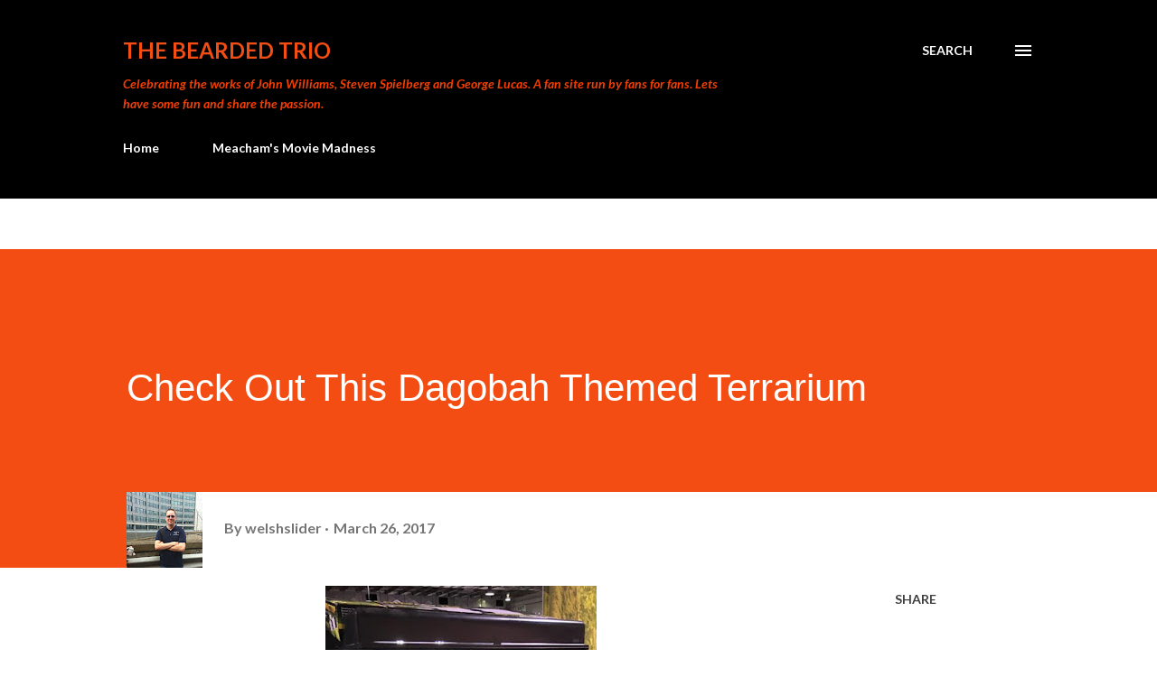

--- FILE ---
content_type: text/html; charset=utf-8
request_url: https://www.google.com/recaptcha/api2/aframe
body_size: 268
content:
<!DOCTYPE HTML><html><head><meta http-equiv="content-type" content="text/html; charset=UTF-8"></head><body><script nonce="kNhDvA62OdOJLLhj4G-Zfg">/** Anti-fraud and anti-abuse applications only. See google.com/recaptcha */ try{var clients={'sodar':'https://pagead2.googlesyndication.com/pagead/sodar?'};window.addEventListener("message",function(a){try{if(a.source===window.parent){var b=JSON.parse(a.data);var c=clients[b['id']];if(c){var d=document.createElement('img');d.src=c+b['params']+'&rc='+(localStorage.getItem("rc::a")?sessionStorage.getItem("rc::b"):"");window.document.body.appendChild(d);sessionStorage.setItem("rc::e",parseInt(sessionStorage.getItem("rc::e")||0)+1);localStorage.setItem("rc::h",'1763661905234');}}}catch(b){}});window.parent.postMessage("_grecaptcha_ready", "*");}catch(b){}</script></body></html>